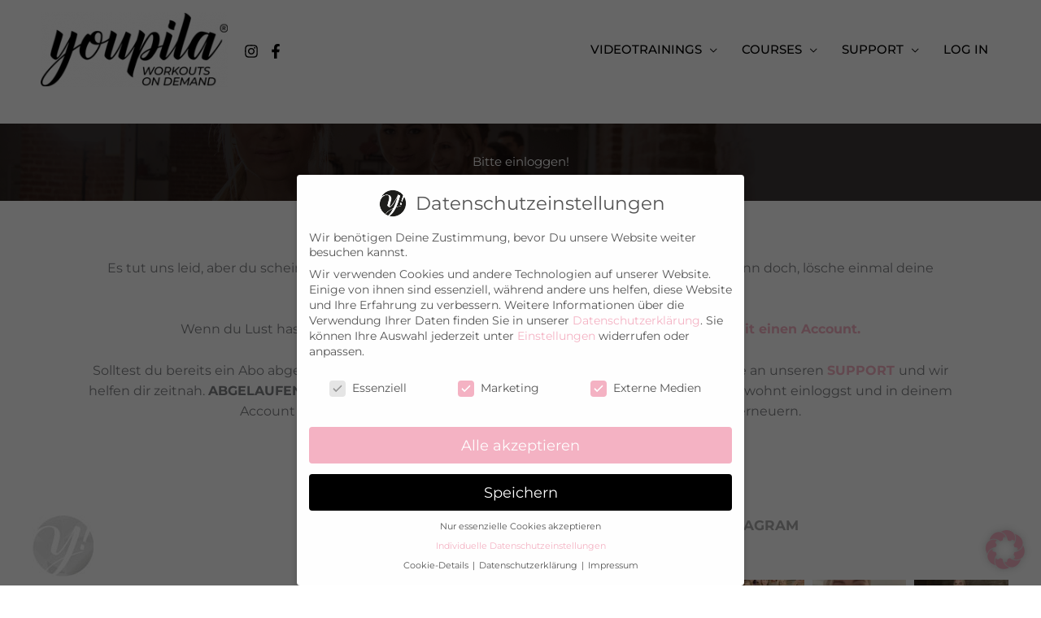

--- FILE ---
content_type: text/css
request_url: https://video.youpila.de/wp-content/uploads/elementor/css/post-25937.css?ver=1768973503
body_size: -15
content:
.elementor-25937 .elementor-element.elementor-element-60de35f9{font-size:16px;}